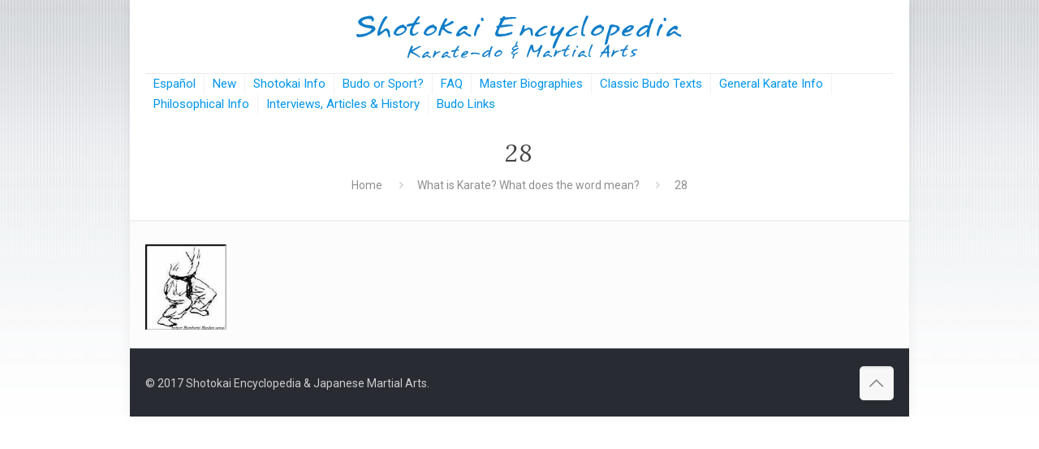

--- FILE ---
content_type: text/css
request_url: https://shotokai.com/wp-content/themes/shotokai/style.css?ver=17.3
body_size: -273
content:
/*
Theme Name: shotokai
Author: shotokai
Description: shotokai
Theme URI: http://shotokai.com/
Author URI: http://shotokai.com
License: shotokai
License URI: -
Version: 17.3

All css files are placed in /css/ folder
*/